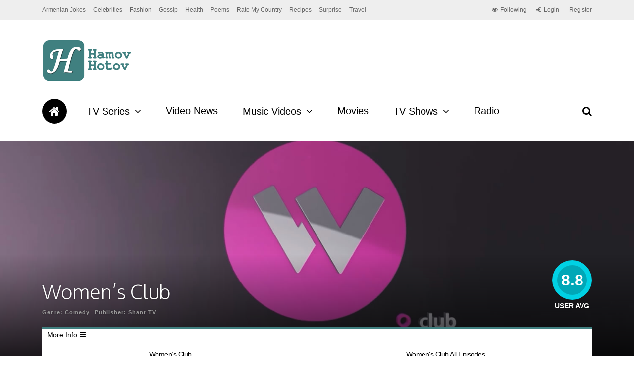

--- FILE ---
content_type: text/html; charset=utf-8
request_url: https://www.google.com/recaptcha/api2/aframe
body_size: -88
content:
<!DOCTYPE HTML><html><head><meta http-equiv="content-type" content="text/html; charset=UTF-8"></head><body><script nonce="Bg_x64gjoQwjJMw_v8BFPA">/** Anti-fraud and anti-abuse applications only. See google.com/recaptcha */ try{var clients={'sodar':'https://pagead2.googlesyndication.com/pagead/sodar?'};window.addEventListener("message",function(a){try{if(a.source===window.parent){var b=JSON.parse(a.data);var c=clients[b['id']];if(c){var d=document.createElement('img');d.src=c+b['params']+'&rc='+(localStorage.getItem("rc::a")?sessionStorage.getItem("rc::b"):"");window.document.body.appendChild(d);sessionStorage.setItem("rc::e",parseInt(sessionStorage.getItem("rc::e")||0)+1);localStorage.setItem("rc::h",'1769787973388');}}}catch(b){}});window.parent.postMessage("_grecaptcha_ready", "*");}catch(b){}</script></body></html>